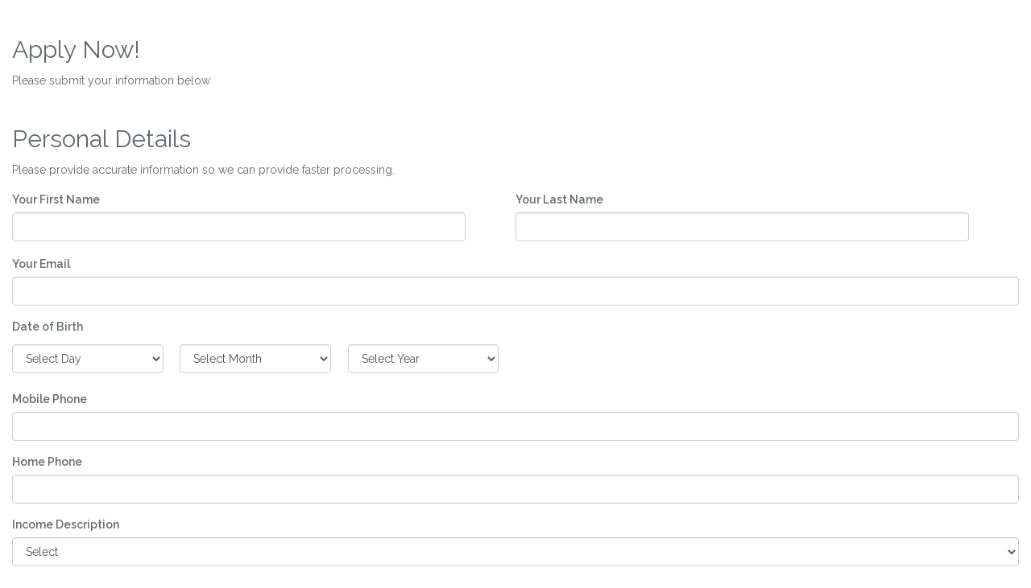

--- FILE ---
content_type: text/html; charset=UTF-8
request_url: https://leads.cashtoday.com.au/forms/2/public
body_size: 4534
content:
<!DOCTYPE html>
<html lang="en">
<head>
    <meta charset="utf-8">
    <meta http-equiv="X-UA-Compatible" content="IE=edge">
    <meta name="viewport" content="width=device-width, initial-scale=1">
    <title>Form</title>

    <!-- CSRF Token -->
    <meta name="csrf-token" content="tdy0XNm1yUq81xjuvPfygFynbZGJ4dQDoEGqd4eI">

    <!-- Styles -->
    <link href="/css/public.css" rel="stylesheet">

    
    <script async src="https://www.googletagmanager.com/gtag/js?id=UA-1435577-1"></script>
    <script>
    window.dataLayer = window.dataLayer || [];
    function gtag(){dataLayer.push(arguments);}
    gtag('js', new Date());

    gtag('config', 'UA-1435577-1');

    const tagValue = '';
    ga('set', 'dimension1', tagValue);
    </script>

    <!-- Google Tag Manager -->
    <script>(function(w,d,s,l,i){w[l]=w[l]||[];w[l].push({'gtm.start':
            new Date().getTime(),event:'gtm.js'});var f=d.getElementsByTagName(s)[0],
        j=d.createElement(s),dl=l!='dataLayer'?'&l='+l:'';j.async=true;j.src=
        'https://www.googletagmanager.com/gtm.js?id='+i+dl;f.parentNode.insertBefore(j,f);
    })(window,document,'script','dataLayer','GTM-WRN38HH');</script>
    <!-- End Google Tag Manager -->

    <script type="text/javascript">
    window.dataLayer = window.dataLayer || [];
    window.dataLayer.push({
        'event' : 'pageview',
        'frameSource' : tagValue
    });
    </script>
</head>
<body style="background-color: transparent;">

    <!-- Google Tag Manager (noscript) -->
    <noscript><iframe src="https://www.googletagmanager.com/ns.html?id=GTM-WRN38HH"
                      height="0" width="0" style="display:none;visibility:hidden"></iframe></noscript>
    <!-- End Google Tag Manager (noscript) -->

<div class="container-fluid">
    <div class="row">
        <div class="col-md-12">
            <div class="alert alert-danger" style="display: none;"></div>
            <div class="alert alert-success" style="display: none"></div>
            <form method="POST" action="https://leads.cashtoday.com.au/forms/2/store" accept-charset="UTF-8" id="lead-form"><input name="_token" type="hidden" value="tdy0XNm1yUq81xjuvPfygFynbZGJ4dQDoEGqd4eI">
            <p><h2>Apply Now!</h2>Please submit your information below</p>

                            <h2>Personal Details</h2>
                <p>Please provide accurate information so we can provide faster processing.</p>
            
            <div class="name">
                <div class="form-group">
                    <label for="first_name" class="control-label">Your First Name</label>
                    <input class="form-control" name="first_name" type="text">
                </div>
                <div class="form-group">
                    <label for="last_name" class="control-label">Your Last Name</label>
                    <input class="form-control" name="last_name" type="text">
                </div>
            </div>

            <div class="form-group">
                <label for="email" class="control-label">Your Email</label>
                <input class="form-control" name="email" type="email">
            </div>

            
                <div class="date-of-birth">
                    <p><strong>Date of Birth</strong></p>
                    <div class="form-group">
                        <select class="form-control" name="date_of_birth[day]"><option value="0">Select Day</option><option value="1">1</option><option value="2">2</option><option value="3">3</option><option value="4">4</option><option value="5">5</option><option value="6">6</option><option value="7">7</option><option value="8">8</option><option value="9">9</option><option value="10">10</option><option value="11">11</option><option value="12">12</option><option value="13">13</option><option value="14">14</option><option value="15">15</option><option value="16">16</option><option value="17">17</option><option value="18">18</option><option value="19">19</option><option value="20">20</option><option value="21">21</option><option value="22">22</option><option value="23">23</option><option value="24">24</option><option value="25">25</option><option value="26">26</option><option value="27">27</option><option value="28">28</option><option value="29">29</option><option value="30">30</option><option value="31">31</option></select>
                    </div>
                    <div class="form-group">
                        <select class="form-control" name="date_of_birth[month]"><option value="0">Select Month</option><option value="1">1</option><option value="2">2</option><option value="3">3</option><option value="4">4</option><option value="5">5</option><option value="6">6</option><option value="7">7</option><option value="8">8</option><option value="9">9</option><option value="10">10</option><option value="11">11</option><option value="12">12</option></select>
                    </div>
                    <div class="form-group">
                        <select class="form-control" name="date_of_birth[year]"><option value="0">Select Year</option><option value="2026">2026</option><option value="2025">2025</option><option value="2024">2024</option><option value="2023">2023</option><option value="2022">2022</option><option value="2021">2021</option><option value="2020">2020</option><option value="2019">2019</option><option value="2018">2018</option><option value="2017">2017</option><option value="2016">2016</option><option value="2015">2015</option><option value="2014">2014</option><option value="2013">2013</option><option value="2012">2012</option><option value="2011">2011</option><option value="2010">2010</option><option value="2009">2009</option><option value="2008">2008</option><option value="2007">2007</option><option value="2006">2006</option><option value="2005">2005</option><option value="2004">2004</option><option value="2003">2003</option><option value="2002">2002</option><option value="2001">2001</option><option value="2000">2000</option><option value="1999">1999</option><option value="1998">1998</option><option value="1997">1997</option><option value="1996">1996</option><option value="1995">1995</option><option value="1994">1994</option><option value="1993">1993</option><option value="1992">1992</option><option value="1991">1991</option><option value="1990">1990</option><option value="1989">1989</option><option value="1988">1988</option><option value="1987">1987</option><option value="1986">1986</option><option value="1985">1985</option><option value="1984">1984</option><option value="1983">1983</option><option value="1982">1982</option><option value="1981">1981</option><option value="1980">1980</option><option value="1979">1979</option><option value="1978">1978</option><option value="1977">1977</option><option value="1976">1976</option><option value="1975">1975</option><option value="1974">1974</option><option value="1973">1973</option><option value="1972">1972</option><option value="1971">1971</option><option value="1970">1970</option><option value="1969">1969</option><option value="1968">1968</option><option value="1967">1967</option><option value="1966">1966</option><option value="1965">1965</option><option value="1964">1964</option><option value="1963">1963</option><option value="1962">1962</option><option value="1961">1961</option><option value="1960">1960</option><option value="1959">1959</option><option value="1958">1958</option><option value="1957">1957</option><option value="1956">1956</option><option value="1955">1955</option><option value="1954">1954</option><option value="1953">1953</option><option value="1952">1952</option><option value="1951">1951</option><option value="1950">1950</option></select>
                    </div>
                </div>

                <div class="form-group">
                    <label for="mobile_phone" class="control-label">Mobile Phone</label>
                    <input class="form-control" name="mobile_phone" type="text">
                </div>

                <div class="form-group">
                    <label for="home_phone" class="control-label">Home Phone</label>
                    <input class="form-control" name="home_phone" type="text">
                </div>

                <div class="form-group">
                    <label for="income_description">Income Description</label>
                    <select class="form-control" name="income_description"><option value="" selected="selected">Select</option><option value="Salary/wages">Salary/wages</option><option value="Salary/wages + Centrelink/government payments">Salary/wages + Centrelink/government payments</option><option value="Self employed">Self employed</option><option value="Self employed + Centrelink/government payments">Self employed + Centrelink/government payments</option><option value="Centrelink/government payments only">Centrelink/government payments only</option></select>
                </div>

                                                            <div class="alert alert-warning help-alert" style="display: none" data-selection="Salary/wages + Centrelink/government payments">
                            If your combined income is less than $400 per week (net income paid to your bank) you are not eligible for a loan.
                        </div>
                                            <div class="alert alert-warning help-alert" style="display: none" data-selection="Self employed + Centrelink/government payments">
                            If your combined income is less than $400 per week (net income paid to your bank) you are not eligible for a loan.
                        </div>
                                            <div class="alert alert-warning help-alert" style="display: none" data-selection="Centrelink/government payments only">
                            If your income is a minimum of $400 per week ($800 per fortnight) and you do not have another short term loan you may apply for loan amount up to $300. <br />If your income is less than $400 per week ($800 per fortnight) or you do have another short term loan you are <strong>not eligible for a loan.</strong>
                        </div>
                                    
                <div class="form-group">
                    <label for="dependents">Dependents</label>
                    <select class="form-control" name="dependents"><option value="" selected="selected">Select</option><option value="0">0</option><option value="1">1</option><option value="2">2</option><option value="3">3</option><option value="4">4</option><option value="5+">5+</option></select>
                </div>

                <h2>Loan Details</h2>
                <p>Please select the amount for the loan and the reason.</p>
                <div class="form-group">
                    <label for="loan_amount">Loan Amount</label>
                    <select class="form-control" name="loan_amount"><option value="100">100</option><option value="200">200</option><option value="300">300</option><option value="400">400</option><option value="500">500</option><option value="600">600</option><option value="700">700</option><option value="800">800</option><option value="900">900</option><option value="1000">1000</option><option value="1100">1100</option><option value="1200">1200</option><option value="1300">1300</option><option value="1400">1400</option><option value="1500">1500</option><option value="1600">1600</option><option value="1700">1700</option><option value="1800">1800</option><option value="1900">1900</option><option value="2000">2000</option><option value="2100">2100</option><option value="2200">2200</option><option value="2300">2300</option><option value="2400">2400</option><option value="2500">2500</option><option value="2600">2600</option><option value="2700">2700</option><option value="2800">2800</option><option value="2900">2900</option><option value="3000">3000</option><option value="3100">3100</option><option value="3200">3200</option><option value="3300">3300</option><option value="3400">3400</option><option value="3500">3500</option><option value="3600">3600</option><option value="3700">3700</option><option value="3800">3800</option><option value="3900">3900</option><option value="4000">4000</option><option value="4100">4100</option><option value="4200">4200</option><option value="4300">4300</option><option value="4400">4400</option><option value="4500">4500</option><option value="4600">4600</option><option value="4700">4700</option><option value="4800">4800</option><option value="4900">4900</option><option value="5000">5000</option></select>
                </div>

                <div class="form-group">
                    <label for="loan_purpose">Loan Purpose</label>
                    <select class="form-control" name="loan_purpose"><option value="" selected="selected">Select</option><option value="Automotive - purchase">Automotive - purchase</option><option value="Automotive - repairs">Automotive - repairs</option><option value="Automotive - insurance">Automotive - insurance</option><option value="Automotive - registration">Automotive - registration</option><option value="Automotive - servicing">Automotive - servicing</option><option value="Automotive - parts">Automotive - parts</option><option value="Automotive - lease">Automotive - lease</option><option value="Business - equipment hire/purchase">Business - equipment hire/purchase</option><option value="Business - wages">Business - wages</option><option value="Business - repairs">Business - repairs</option><option value="Business - consultant/service fee">Business - consultant/service fee</option><option value="Holiday - accommodation">Holiday - accommodation</option><option value="Holiday - flights">Holiday - flights</option><option value="Holiday - vehicle hire">Holiday - vehicle hire</option><option value="Birthday event">Birthday event</option><option value="Funeral expense">Funeral expense</option><option value="Wedding expense">Wedding expense</option><option value="Home repairs or renovations">Home repairs or renovations</option><option value="Investments">Investments</option><option value="Education - equipment/uniforms">Education - equipment/uniforms</option><option value="Education - fees">Education - fees</option><option value="Education - excursions/events">Education - excursions/events</option><option value="Education - extracurricular">Education - extracurricular</option><option value="Medical - dental">Medical - dental</option><option value="Medical - hospital bill">Medical - hospital bill</option><option value="Medical - surgery/procedure/treatment">Medical - surgery/procedure/treatment</option><option value="Medical - prescription medication">Medical - prescription medication</option><option value="Medical - consultation">Medical - consultation</option><option value="Medical - optical">Medical - optical</option><option value="Moving expense - bond payment">Moving expense - bond payment</option><option value="Moving expense - repairs/cleaning">Moving expense - repairs/cleaning</option><option value="Moving expense - pest control">Moving expense - pest control</option><option value="Moving expense - vehicle hire">Moving expense - vehicle hire</option><option value="Electronics purchase">Electronics purchase</option><option value="Furniture">Furniture</option><option value="Gift">Gift</option><option value="Hire - electronics">Hire - electronics</option><option value="Hire - automotive">Hire - automotive</option><option value="Hire - furniture">Hire - furniture</option><option value="Hire - white goods">Hire - white goods</option><option value="Tax - fees/bills">Tax - fees/bills</option><option value="Fines - traffic, court">Fines - traffic, court</option><option value="Legal bills">Legal bills</option><option value="Utility bill">Utility bill</option><option value="Veterinarian">Veterinarian</option><option value="Other (we may have to contact you)">Other (we may have to contact you)</option></select>
                </div>

                <h2>Your Address</h2>
                <p>Please provide accurate information so we can provide faster processing.</p>

                <div class="form-group">
                    <label for="address" class="control-label">Full Address</label>
                    <input class="form-control" name="address" type="text">
                </div>
                <div class="form-group">
                    <label for="homeowner_status">Homeowner Status</label>
                    <select class="form-control" name="homeowner_status"><option value="" selected="selected">Select</option><option value="Home Owner">Home Owner</option><option value="Joint owner">Joint owner</option><option value="Living with Parents">Living with Parents</option><option value="Living With Family">Living With Family</option><option value="Tenant-Furnished">Tenant-Furnished</option><option value="Tenant-Unfurnished">Tenant-Unfurnished</option><option value="Council Tenant">Council Tenant</option><option value="Other">Other</option></select>
                </div>
                <div class="form-group">
                    <label for="organization_name" class="control-label">Organization Name</label>
                    <input class="form-control" name="organization_name" type="text">
                    <span class="help-block">If you are employed, please insert your employer's organization name.</span>
                </div>

                <p>&nbsp;</p>
                <p><strong>Terms and Conditions</strong></p>
                <div class="form-group">
                    <label for="terms_and_conditions">
                        <input name="terms_and_conditions" type="checkbox" value="1">
                        I accept the <a href="https://www.cashtoday.com.au/terms.php" target="_blank">Terms and Conditions</a>
                    </label>
                </div>








            
            <input type="text" name="honey" value="" autocomplete="off" style="display: none;">
            <button type="submit" class="btn btn-primary">Start Application!</button>
            <span class="help-block">NOTE: Cash Today is both a credit provider and a loan application referrer. </span>            </form>
        </div>
    </div>
</div>
<script type="text/javascript" src="https://cdnjs.cloudflare.com/ajax/libs/jquery/3.1.1/jquery.min.js"></script>
<script type="text/javascript">
    $.ajaxSetup({
        headers: {
            'X-CSRF-TOKEN': $('meta[name="csrf-token"]').attr('content')
        }
    });

    var errorsHtml = '';
    function parseErrors (errors) {
        $.each( errors, function( key, value ) {
            if (typeof value === 'object') {
                parseErrors(value);
            }
            if (typeof value === 'string') {
                errorsHtml += '<li>' + value + '</li>';
            }
        });
    }

    $('select[name="income_description"]').change(function () {
        const selected = $(this).val();
        $('.help-alert').hide();
        $('.help-alert[data-selection="'+selected+'"]').show();

        // Limit dropdown selection by disabling options
        const loanAmountOptions = $('select[name="loan_amount"] option');
        loanAmountOptions.removeAttr('disabled');

        if (selected === 'Centrelink/government payments only') {
            loanAmountOptions.filter(function() {
                return $(this).val() > 300;
            }).prop('disabled', true);
        }
    }).change();

    $('#lead-form').submit( function (e) {
        e.preventDefault();
        errorsHtml = '<ul>';

        var ref = (window.location !== window.parent.location) ? document.referrer : document.location.href;
        var payload = $(this).serialize() + '&referrer=' + ref;

        $.ajax({
            type: 'POST',
            url: 'https://leads.cashtoday.com.au/forms/2/store',
            data: payload,
                    success: function(data) {
                $('.alert-danger').hide();
                $('.alert-success').text('Thank you! A lender will contact you shortly!').show();
                                    if( data.id ) {
                        let target = "/forms/" + data.id + "/statement-collection"
                        if (tagValue) {
                            target = target + '?tag=' + tagValue
                        }

                        window.top.location.href = target
                    }
                            },
                    error: function(data) {
                parseErrors(data.responseJSON);
                errorsHtml += '</ul>';
                $('.alert-danger').html(errorsHtml).show();
                window.scrollTo(0, 0);
            }
        })
    })
</script>
</body>
</html>
